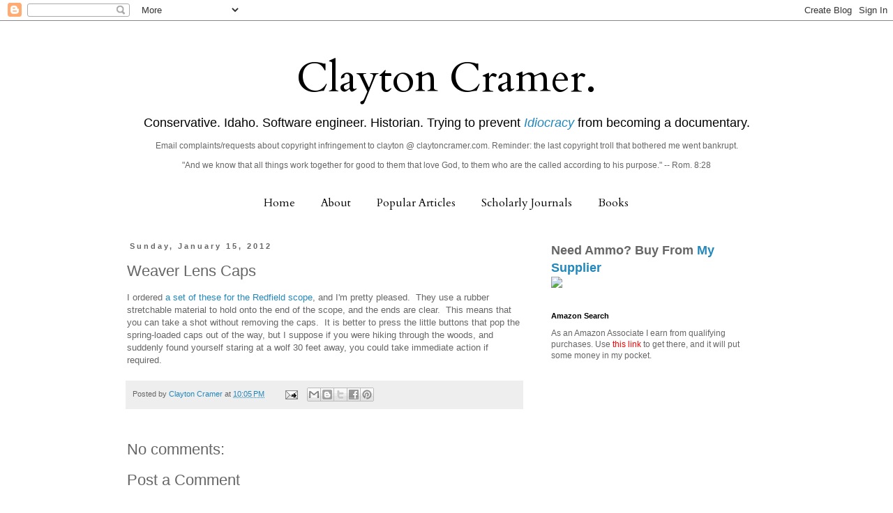

--- FILE ---
content_type: text/html; charset=UTF-8
request_url: https://claytonecramer.blogspot.com/b/stats?style=BLACK_TRANSPARENT&timeRange=ALL_TIME&token=APq4FmBE4tTEgtitIwuqX0x3AczU5M79fDvGnAOYU1OI80IaEatyolCQNfJPVAoDl9Edasa3oKLaJGcsWNJt7IJ-xzjgBIZecw
body_size: -14
content:
{"total":25242891,"sparklineOptions":{"backgroundColor":{"fillOpacity":0.1,"fill":"#000000"},"series":[{"areaOpacity":0.3,"color":"#202020"}]},"sparklineData":[[0,10],[1,12],[2,10],[3,9],[4,9],[5,11],[6,13],[7,18],[8,40],[9,31],[10,25],[11,10],[12,18],[13,18],[14,17],[15,17],[16,32],[17,47],[18,23],[19,75],[20,100],[21,16],[22,23],[23,12],[24,46],[25,34],[26,46],[27,22],[28,39],[29,11]],"nextTickMs":22360}

--- FILE ---
content_type: text/html; charset=utf-8
request_url: https://www.google.com/recaptcha/api2/aframe
body_size: 267
content:
<!DOCTYPE HTML><html><head><meta http-equiv="content-type" content="text/html; charset=UTF-8"></head><body><script nonce="Do4xOauUatj3IMp_GtJH-w">/** Anti-fraud and anti-abuse applications only. See google.com/recaptcha */ try{var clients={'sodar':'https://pagead2.googlesyndication.com/pagead/sodar?'};window.addEventListener("message",function(a){try{if(a.source===window.parent){var b=JSON.parse(a.data);var c=clients[b['id']];if(c){var d=document.createElement('img');d.src=c+b['params']+'&rc='+(localStorage.getItem("rc::a")?sessionStorage.getItem("rc::b"):"");window.document.body.appendChild(d);sessionStorage.setItem("rc::e",parseInt(sessionStorage.getItem("rc::e")||0)+1);localStorage.setItem("rc::h",'1769810292414');}}}catch(b){}});window.parent.postMessage("_grecaptcha_ready", "*");}catch(b){}</script></body></html>

--- FILE ---
content_type: text/plain
request_url: https://www.google-analytics.com/j/collect?v=1&_v=j102&a=1505562164&t=pageview&_s=1&dl=https%3A%2F%2Fclaytonecramer.blogspot.com%2F2012%2F01%2Fweaver-lens-caps.html&ul=en-us%40posix&dt=Clayton%20Cramer.%3A%20Weaver%20Lens%20Caps&sr=1280x720&vp=1280x720&_u=IEBAAAABAAAAACAAI~&jid=1068655803&gjid=1798284313&cid=1884911219.1769810288&tid=UA-44434960-1&_gid=868161221.1769810288&_r=1&_slc=1&z=324276273
body_size: -454
content:
2,cG-44N51MTVZY